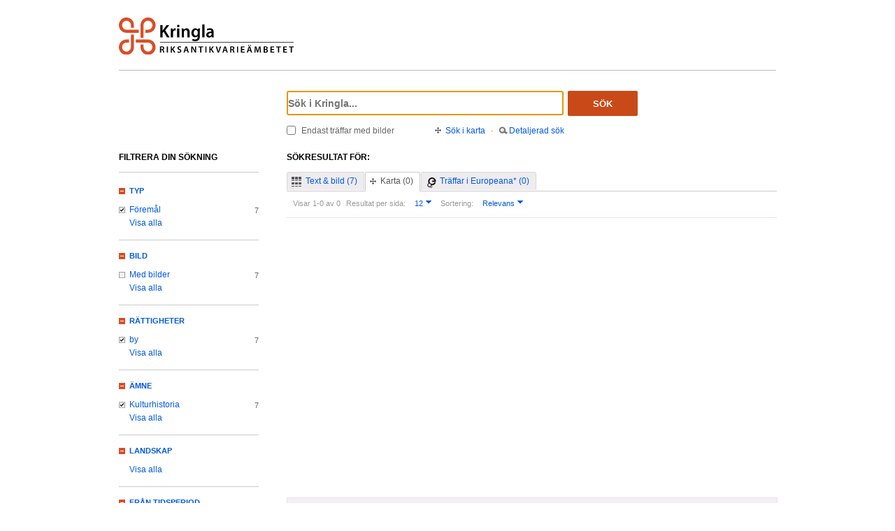

--- FILE ---
content_type: text/html;charset=UTF-8
request_url: https://www.kringla.nu/kringla/sok;jsessionid=D4169EF77D8D743E37801B5DDFB49A73?filter=itemType%3Dobjekt/f%C3%B6rem%C3%A5l&filter=serviceOrganization%3Djm&filter=serviceOrganization%3Dsmm-mm&filter=serviceOrganization%3Ds-st&filter=subject%3Dkulturhistoria&filter=mediaLicense%3Dby&filter=provinceName%3Dn%C3%A4rke&filter=provinceName%3Ddalsland+%5Btrol.%5D&filter=provinceName%3Dhalland+%5Btrol.%5D&filter=provinceName%3D%C3%B6land&sokFlik=1
body_size: 15633
content:

<!DOCTYPE html>
<html lang="sv">
<head><script type="text/javascript" id="test">
/*<![CDATA[*/
window.onload = function () { var qEl = document.getElementById('query'); if (qEl) qEl.focus(); };
/*]]>*/
</script>
<script type="text/javascript" src="./wicket/resource/org.apache.wicket.resource.JQueryResourceReference/jquery/jquery-3.7.1-ver-962A4A135B116C30221466C5E4F0E7A1.js"></script>
<script type="text/javascript" src="./wicket/resource/org.apache.wicket.ajax.AbstractDefaultAjaxBehavior/res/js/wicket-ajax-jquery-ver-8CD946166F47E5DD4EADD165939FF57D.js"></script>
<script type="text/javascript" id="wicket-ajax-base-url">
/*<![CDATA[*/
Wicket.Ajax.baseUrl="sok?filter=itemType%3Dobjekt/f%C3%B6rem%C3%A5l&amp;filter=serviceOrganization%3Djm&amp;filter=serviceOrganization%3Dsmm-mm&amp;filter=serviceOrganization%3Ds-st&amp;filter=subject%3Dkulturhistoria&amp;filter=mediaLicense%3Dby&amp;filter=provinceName%3Dn%C3%A4rke&amp;filter=provinceName%3Ddalsland+%5Btrol.%5D&amp;filter=provinceName%3Dhalland+%5Btrol.%5D&amp;filter=provinceName%3D%C3%B6land&amp;sokFlik=1";
/*]]>*/
</script>

<meta charset="utf-8">
<meta http-equiv="Content-Type" content="text/html; charset=UTF-8">
<!--[if lt IE 7]><meta content="no" http-equiv="imagetoolbar"><![endif]-->
<meta name="keywords" content="Kringla,Riksantikvarieämbetet">
<meta name="description" content="Kringla - Riksantikvarieämbetet">
<meta name="robots" content="index,follow">
<meta name="generator" content="Mogul AB | www.mogul.se | Wicket">
<meta property="og:title" content="Kringla">
<meta property="og:site_name" content="Kringla">
<meta property="og:url" content="https://kringla.nu/kringla/">
<meta property="og:image" content="https://kringla.nu/kringla/images/kringla_logo.gif">
<meta property="og:description" content="Kringla - Riksantikvarieämbetet">
<meta name="p:domain_verify" content="ee31da5683fe904b44ecfcee827d13e4"/>
<title>Kringla</title>
<link href="/kringla/favicon.ico" type="image/x-icon" rel="Shortcut Icon" />
<link rel="stylesheet" href="styles/stylesheet.css?v2" type="text/css" media="screen">
<link rel="stylesheet" href="styles/jquery.autocomplete.css" type="text/css" media="screen">
<link rel="stylesheet" href="styles/jquery.fancybox-1.3.4.css" type="text/css" media="screen">
<link rel="stylesheet" href="styles/custom.css" type="text/css" media="screen">
<!--[if lte IE 7]>
<link rel="stylesheet" href="styles/iefix.css" type="text/css" media="screen" charset="utf-8">
<![endif]-->
<!--[if lte IE 8]>
<link rel="stylesheet" href="styles/ie8.css" type="text/css" media="screen" charset="utf-8">
<![endif]-->
<script type="text/javascript" src="lib/jquery/jquery-1.3.2.min.js"></script>
<script type="text/javascript" src="lib/jquery/jquery.dropshadow.js"></script>
<script type="text/javascript" src="lib/jquery/ui.core.js"></script>
<script type="text/javascript" src="lib/jquery/ui.draggable.js"></script>
<script type="text/javascript" src="lib/jquery/ui.resizable.js"></script>
<script type="text/javascript" src="lib/jquery/ui.dialog.js"></script>
<script type="text/javascript" src="lib/jquery/jquery.highlight-3.js"></script>
<script type="text/javascript" src="lib/jquery/jquery.autocomplete.js"></script>
<script type="text/javascript" src="lib/jquery/jquery.scrollTo-min.js"></script>
<script type="text/javascript" src="lib/jquery/cookie.js"></script>
<script type="text/javascript" src="lib/kringla.js"></script>
<script type="text/javascript" src="lib/jquery/fancybox/jquery.fancybox-1.3.4.js"></script>
<link rel="stylesheet" href="styles/print.css" type="text/css" media="print">
<script type="text/javascript">
/*<![CDATA[*/
var _mtm = window._mtm = window._mtm || [];
_mtm.push({'mtm.startTime': (new Date().getTime()), 'event': 'mtm.Start'});
var d=document,
    g=d.createElement('script'),
    s=d.getElementsByTagName('script')[0];
g.async=true;
g.src='https://webstats.sgit.se/raa/matomo/js/container_8MkpsepO.js';
s.parentNode.insertBefore(g,s);
/*]]>*/
</script>
<script type="text/javascript">
/*<![CDATA[*/
var mt_k='cJbGErmgoUUS4h2xlfFK'
/*]]>*/
</script>
<link rel="alternate" type="application/rss+xml" title="Kringla" href="https://kringla.nu/kringla/feed/rss?filter=itemType%3Dobjekt/f%C3%B6rem%C3%A5l&amp;filter=serviceOrganization%3Djm&amp;filter=serviceOrganization%3Dsmm-mm&amp;filter=serviceOrganization%3Ds-st&amp;filter=subject%3Dkulturhistoria&amp;filter=mediaLicense%3Dby&amp;filter=provinceName%3Dn%C3%A4rke&amp;filter=provinceName%3Ddalsland+%5Btrol.%5D&amp;filter=provinceName%3Dhalland+%5Btrol.%5D&amp;filter=provinceName%3D%C3%B6land&amp;sokFlik=1" id="gallery" ><script type="text/javascript">
/*<![CDATA[*/
Wicket.Event.add(window, "domready", function(event) { 
Wicket.Ajax.ajax({"u":"./sok;jsessionid=304F71793C50A40DAFC240F8CE2B6FDB?0-1.0-body-detailedSearchDialogPanel-searchForm-dateFields-fromTime&filter=itemType%3Dobjekt/f%C3%B6rem%C3%A5l&filter=serviceOrganization%3Djm&filter=serviceOrganization%3Dsmm-mm&filter=serviceOrganization%3Ds-st&filter=subject%3Dkulturhistoria&filter=mediaLicense%3Dby&filter=provinceName%3Dn%C3%A4rke&filter=provinceName%3Ddalsland+%5Btrol.%5D&filter=provinceName%3Dhalland+%5Btrol.%5D&filter=provinceName%3D%C3%B6land&sokFlik=1","m":"POST","c":"detailedSearchDateFromField","e":"onblur"});;
Wicket.Ajax.ajax({"u":"./sok;jsessionid=304F71793C50A40DAFC240F8CE2B6FDB?0-1.0-body-detailedSearchDialogPanel-searchForm-dateFields-toTime&filter=itemType%3Dobjekt/f%C3%B6rem%C3%A5l&filter=serviceOrganization%3Djm&filter=serviceOrganization%3Dsmm-mm&filter=serviceOrganization%3Ds-st&filter=subject%3Dkulturhistoria&filter=mediaLicense%3Dby&filter=provinceName%3Dn%C3%A4rke&filter=provinceName%3Ddalsland+%5Btrol.%5D&filter=provinceName%3Dhalland+%5Btrol.%5D&filter=provinceName%3D%C3%B6land&sokFlik=1","m":"POST","c":"detailedSearchDateToField","e":"onblur"});;
Wicket.Ajax.ajax({"u":"./sok;jsessionid=304F71793C50A40DAFC240F8CE2B6FDB?0-1.0-body-detailedSearchDialogPanel-searchForm-timeType&filter=itemType%3Dobjekt/f%C3%B6rem%C3%A5l&filter=serviceOrganization%3Djm&filter=serviceOrganization%3Dsmm-mm&filter=serviceOrganization%3Ds-st&filter=subject%3Dkulturhistoria&filter=mediaLicense%3Dby&filter=provinceName%3Dn%C3%A4rke&filter=provinceName%3Ddalsland+%5Btrol.%5D&filter=provinceName%3Dhalland+%5Btrol.%5D&filter=provinceName%3D%C3%B6land&sokFlik=1","m":"POST","c":"timeType","e":"onchange"});;
Wicket.Event.publish(Wicket.Event.Topic.AJAX_HANDLERS_BOUND);
;});
/*]]>*/
</script>
</head>
<body class="result">
<script type="text/javascript">
/*<![CDATA[*/

$("body").addClass("js");
$(initKringla);

/*]]>*/
</script>

<div id="page">
<div id="head">
<div class="logo-header">
<a id="logo" href="."><img src="images/RAA_logo_farg_kringla-RGB.svg" alt="logotype image"></a>
</div>
<div id="search">
<form action="./sok;jsessionid=304F71793C50A40DAFC240F8CE2B6FDB?0-1.-head-searchForm&amp;filter=itemType%3Dobjekt/f%C3%B6rem%C3%A5l&amp;filter=serviceOrganization%3Djm&amp;filter=serviceOrganization%3Dsmm-mm&amp;filter=serviceOrganization%3Ds-st&amp;filter=subject%3Dkulturhistoria&amp;filter=mediaLicense%3Dby&amp;filter=provinceName%3Dn%C3%A4rke&amp;filter=provinceName%3Ddalsland+%5Btrol.%5D&amp;filter=provinceName%3Dhalland+%5Btrol.%5D&amp;filter=provinceName%3D%C3%B6land&amp;sokFlik=1" id="id1" method="post"><div id="id1_hf_0" hidden="" class="hidden-fields"></div>
<div>
<div class="query"><input type="text" id="query" placeholder="Sök i Kringla..." value="" name="query"></div>
<button id="dosearch" class="btnSearch" type="submit">Sök</button>
<label id="onlyimageschoice">
<input type="checkbox" id="onlyimages" name="onlyImagesCheckBox">
<span>Endast träffar med bilder</span>
</label>
</div>
<div id="morechoices">
<a class="button openMapDialog" href="#">Sök i karta</a>
<span class="spacerBar">&middot;</span>
<a class="button openDetailedSearchDialog" href="#">Detaljerad sök</a>
</div>
</form>
</div>
</div>
<div id="content">
<div id="article">

<div id="searchedfor">
<h1>
Sökresultat för:
</h1>
<span class="searchText highlightMe"></span>
</div>
<div id="filter1" class="filter map">
<div id="topbar">
<ul class="tabs">
<li>
<a class="tabTxtImg" href="./sok;jsessionid=304F71793C50A40DAFC240F8CE2B6FDB?filter=itemType%3Dobjekt/f%C3%B6rem%C3%A5l&amp;filter=serviceOrganization%3Djm&amp;filter=serviceOrganization%3Dsmm-mm&amp;filter=serviceOrganization%3Ds-st&amp;filter=subject%3Dkulturhistoria&amp;filter=mediaLicense%3Dby&amp;filter=provinceName%3Dn%C3%A4rke&amp;filter=provinceName%3Ddalsland+%5Btrol.%5D&amp;filter=provinceName%3Dhalland+%5Btrol.%5D&amp;filter=provinceName%3D%C3%B6land&amp;sokFlik=0"><span>Text &amp; bild (7)</span></a>
</li>
<li class="selected">
<a class="tabMap" href="./sok;jsessionid=304F71793C50A40DAFC240F8CE2B6FDB?filter=itemType%3Dobjekt/f%C3%B6rem%C3%A5l&amp;filter=serviceOrganization%3Djm&amp;filter=serviceOrganization%3Dsmm-mm&amp;filter=serviceOrganization%3Ds-st&amp;filter=subject%3Dkulturhistoria&amp;filter=mediaLicense%3Dby&amp;filter=provinceName%3Dn%C3%A4rke&amp;filter=provinceName%3Ddalsland+%5Btrol.%5D&amp;filter=provinceName%3Dhalland+%5Btrol.%5D&amp;filter=provinceName%3D%C3%B6land&amp;sokFlik=1"><span>Karta (0)</span></a>
</li>
<li>
<a class="tabEuropeana" href="./sok;jsessionid=304F71793C50A40DAFC240F8CE2B6FDB?filter=itemType%3Dobjekt/f%C3%B6rem%C3%A5l&amp;filter=serviceOrganization%3Djm&amp;filter=serviceOrganization%3Dsmm-mm&amp;filter=serviceOrganization%3Ds-st&amp;filter=subject%3Dkulturhistoria&amp;filter=mediaLicense%3Dby&amp;filter=provinceName%3Dn%C3%A4rke&amp;filter=provinceName%3Ddalsland+%5Btrol.%5D&amp;filter=provinceName%3Dhalland+%5Btrol.%5D&amp;filter=provinceName%3D%C3%B6land&amp;sokFlik=2" title="Endast sökning med vissa fält, ej filter, typ av objekt eller källa"><span>Träffar i Europeana* (0)</span></a>
</li>
</ul>

<div class="paging">

<div class="filter">
<form method="get" action="#">
<div>
<span>Visar 1-0 av 0</span>

<input type="hidden" name="filter" value="itemType=objekt/föremål"><input type="hidden" name="filter" value="serviceOrganization=jm"><input type="hidden" name="filter" value="serviceOrganization=smm-mm"><input type="hidden" name="filter" value="serviceOrganization=s-st"><input type="hidden" name="filter" value="subject=kulturhistoria"><input type="hidden" name="filter" value="mediaLicense=by"><input type="hidden" name="filter" value="provinceName=närke"><input type="hidden" name="filter" value="provinceName=dalsland [trol.]"><input type="hidden" name="filter" value="provinceName=halland [trol.]"><input type="hidden" name="filter" value="provinceName=öland">

<input type="hidden" name="sokFlik" value="1">
















<label>Resultat per sida:</label>
<select class="objectsperpage compact" name="antal">
<option selected="selected">12</option><option>24</option><option>48</option><option>72</option><option>96</option>
</select>


<label>Sortering:</label>
<select class="sortby compact" name="sort">
<option value="relevance" selected="selected">Relevans</option><option value="lastChangedDate">Senast ändrade</option><option value="addedToIndexDate">Senast inkomna till K-samsök</option><option value="itemLabel">Titel</option>
</select>

<input type="submit" value="Ok" class="nojs">
</div>
</form>
<div class="actions">

</div>
</div>

<div class="pages">
</div>

</div>

</div>

<div id="map_result">
<div id="mapResultCanvas" class="map_result"></div>
<div id="refineMapSearch">
<form action="./sok;jsessionid=304F71793C50A40DAFC240F8CE2B6FDB?0-1.-searchResult-resultContainer-content-mapSearchForm&amp;filter=itemType%3Dobjekt/f%C3%B6rem%C3%A5l&amp;filter=serviceOrganization%3Djm&amp;filter=serviceOrganization%3Dsmm-mm&amp;filter=serviceOrganization%3Ds-st&amp;filter=subject%3Dkulturhistoria&amp;filter=mediaLicense%3Dby&amp;filter=provinceName%3Dn%C3%A4rke&amp;filter=provinceName%3Ddalsland+%5Btrol.%5D&amp;filter=provinceName%3Dhalland+%5Btrol.%5D&amp;filter=provinceName%3D%C3%B6land&amp;sokFlik=1" id="id2" method="post"><div id="id2_hf_0" hidden="" class="hidden-fields"></div>
Avgränsa din sökning genom att zooma in i kartan och klicka på "sök i område":
<input type="hidden" name="boundingBox" id="boundingBox" value="">
<button id="domapsearch" type="submit"></button>
</form>
</div>
</div>
<script id="coordinates" type="application/json">[]</script>
<ul id="mapobjects">

</ul>

<div id="bottombar">
<div class="paging">

<div class="filter">
<form method="get" action="#">
<div>
<span>Visar 1-0 av 0</span>

<input type="hidden" name="filter" value="itemType=objekt/föremål"><input type="hidden" name="filter" value="serviceOrganization=jm"><input type="hidden" name="filter" value="serviceOrganization=smm-mm"><input type="hidden" name="filter" value="serviceOrganization=s-st"><input type="hidden" name="filter" value="subject=kulturhistoria"><input type="hidden" name="filter" value="mediaLicense=by"><input type="hidden" name="filter" value="provinceName=närke"><input type="hidden" name="filter" value="provinceName=dalsland [trol.]"><input type="hidden" name="filter" value="provinceName=halland [trol.]"><input type="hidden" name="filter" value="provinceName=öland">

<input type="hidden" name="sokFlik" value="1">
















<label>Resultat per sida:</label>
<select class="objectsperpage compact" name="antal">
<option selected="selected">12</option><option>24</option><option>48</option><option>72</option><option>96</option>
</select>


<label>Sortering:</label>
<select class="sortby compact" name="sort">
<option value="relevance" selected="selected">Relevans</option><option value="lastChangedDate">Senast ändrade</option><option value="addedToIndexDate">Senast inkomna till K-samsök</option><option value="itemLabel">Titel</option>
</select>

<input type="submit" value="Ok" class="nojs">
</div>
</form>
<div class="actions">

</div>
</div>
</div>
</div>
</div>

</div>
<div id="sidebar">
<h2>Filtrera din sökning</h2>

<ul class="filtertree">
<li class="open"><a href="#" class="filterheading">Typ</a>

<div class="nodecontent">
<ul>
<li class="selected">
<a href="./sok;jsessionid=304F71793C50A40DAFC240F8CE2B6FDB?filter=serviceOrganization%3Djm&amp;filter=serviceOrganization%3Dsmm-mm&amp;filter=serviceOrganization%3Ds-st&amp;filter=subject%3Dkulturhistoria&amp;filter=mediaLicense%3Dby&amp;filter=provinceName%3Dn%C3%A4rke&amp;filter=provinceName%3Ddalsland+%5Btrol.%5D&amp;filter=provinceName%3Dhalland+%5Btrol.%5D&amp;filter=provinceName%3D%C3%B6land&amp;sokFlik=1">Föremål</a>
<span class="count">7</span>
</li><li class="hidden faded hideable">
<a disabled="disabled">Bearbetning/interaktiva resurser</a>
<span class="count">0</span>
</li><li class="hidden faded hideable">
<a disabled="disabled">Berättelser</a>
<span class="count">0</span>
</li><li class="hidden faded hideable">
<a disabled="disabled">Byggnader</a>
<span class="count">0</span>
</li><li class="hidden faded hideable">
<a disabled="disabled">Dokument</a>
<span class="count">0</span>
</li><li class="hidden faded hideable">
<a disabled="disabled">Film/video</a>
<span class="count">0</span>
</li><li class="hidden faded hideable">
<a disabled="disabled">Fotografier</a>
<span class="count">0</span>
</li><li class="hidden faded hideable">
<a disabled="disabled">Grupper</a>
<span class="count">0</span>
</li><li class="hidden faded hideable">
<a disabled="disabled">Historiska händelser</a>
<span class="count">0</span>
</li><li class="hidden faded hideable">
<a disabled="disabled">Kartor</a>
<span class="count">0</span>
</li><li class="hidden faded hideable">
<a disabled="disabled">Koncept</a>
<span class="count">0</span>
</li><li class="hidden faded hideable">
<a disabled="disabled">Konstverk</a>
<span class="count">0</span>
</li><li class="hidden faded hideable">
<a disabled="disabled">Kulturlämningar</a>
<span class="count">0</span>
</li><li class="hidden faded hideable">
<a disabled="disabled">Kulturmiljöer</a>
<span class="count">0</span>
</li><li class="hidden faded hideable">
<a disabled="disabled">Litteratur</a>
<span class="count">0</span>
</li><li class="hidden faded hideable">
<a disabled="disabled">Ljud</a>
<span class="count">0</span>
</li><li class="hidden faded hideable">
<a disabled="disabled">Okänd</a>
<span class="count">0</span>
</li><li class="hidden faded hideable">
<a disabled="disabled">Organisationer</a>
<span class="count">0</span>
</li><li class="hidden faded hideable">
<a disabled="disabled">Personer</a>
<span class="count">0</span>
</li><li class="hidden faded hideable">
<a disabled="disabled">Ritningar</a>
<span class="count">0</span>
</li><li class="hidden faded hideable">
<a disabled="disabled">Samlingar</a>
<span class="count">0</span>
</li><li class="hidden faded hideable">
<a disabled="disabled">Teckningar</a>
<span class="count">0</span>
</li><li class="hidden faded hideable">
<a disabled="disabled">Utställningar</a>
<span class="count">0</span>
</li>

<li>
<a href="#" class="showall">Visa alla</a>
</li>
<li class="hidden hideable">
<a href="#" class="hideall">Dölj</a>
</li>

</ul>
</div>

</li><li class="open"><a href="#" class="filterheading">Bild</a>

<div class="nodecontent">
<ul>
<li class="notselected">
<a href="./sok;jsessionid=304F71793C50A40DAFC240F8CE2B6FDB?filter=itemType%3Dobjekt/f%C3%B6rem%C3%A5l&amp;filter=thumbnailExists%3Dj&amp;filter=serviceOrganization%3Djm&amp;filter=serviceOrganization%3Dsmm-mm&amp;filter=serviceOrganization%3Ds-st&amp;filter=subject%3Dkulturhistoria&amp;filter=mediaLicense%3Dby&amp;filter=provinceName%3Dn%C3%A4rke&amp;filter=provinceName%3Ddalsland+%5Btrol.%5D&amp;filter=provinceName%3Dhalland+%5Btrol.%5D&amp;filter=provinceName%3D%C3%B6land&amp;sokFlik=1">Med bilder</a>
<span class="count">7</span>
</li><li class="hidden faded hideable">
<a disabled="disabled">Utan bilder</a>
<span class="count">0</span>
</li>

<li>
<a href="#" class="showall">Visa alla</a>
</li>
<li class="hidden hideable">
<a href="#" class="hideall">Dölj</a>
</li>

</ul>
</div>

</li><li class="open"><a href="#" class="filterheading">Rättigheter</a>

<div class="nodecontent">
<ul>
<li class="selected">
<a href="./sok;jsessionid=304F71793C50A40DAFC240F8CE2B6FDB?filter=itemType%3Dobjekt/f%C3%B6rem%C3%A5l&amp;filter=serviceOrganization%3Djm&amp;filter=serviceOrganization%3Dsmm-mm&amp;filter=serviceOrganization%3Ds-st&amp;filter=subject%3Dkulturhistoria&amp;filter=provinceName%3Dn%C3%A4rke&amp;filter=provinceName%3Ddalsland+%5Btrol.%5D&amp;filter=provinceName%3Dhalland+%5Btrol.%5D&amp;filter=provinceName%3D%C3%B6land&amp;sokFlik=1">by</a>
<span class="count">7</span>
</li><li class="hidden faded hideable">
<a disabled="disabled">by-nc</a>
<span class="count">0</span>
</li><li class="hidden faded hideable">
<a disabled="disabled">by-nc-nd</a>
<span class="count">0</span>
</li><li class="hidden faded hideable">
<a disabled="disabled">by-nc-sa</a>
<span class="count">0</span>
</li><li class="hidden faded hideable">
<a disabled="disabled">by-nd</a>
<span class="count">0</span>
</li><li class="hidden faded hideable">
<a disabled="disabled">by-sa</a>
<span class="count">0</span>
</li><li class="hidden faded hideable">
<a disabled="disabled">cc0</a>
<span class="count">0</span>
</li><li class="hidden faded hideable">
<a disabled="disabled">inc</a>
<span class="count">0</span>
</li><li class="hidden faded hideable">
<a disabled="disabled">inc-edu</a>
<span class="count">0</span>
</li><li class="hidden faded hideable">
<a disabled="disabled">inc-eu-ow</a>
<span class="count">0</span>
</li><li class="hidden faded hideable">
<a disabled="disabled">pdmark</a>
<span class="count">0</span>
</li>

<li>
<a href="#" class="showall">Visa alla</a>
</li>
<li class="hidden hideable">
<a href="#" class="hideall">Dölj</a>
</li>

</ul>
</div>

</li><li class="open"><a href="#" class="filterheading">Ämne</a>

<div class="nodecontent">
<ul>
<li class="selected">
<a href="./sok;jsessionid=304F71793C50A40DAFC240F8CE2B6FDB?filter=itemType%3Dobjekt/f%C3%B6rem%C3%A5l&amp;filter=serviceOrganization%3Djm&amp;filter=serviceOrganization%3Dsmm-mm&amp;filter=serviceOrganization%3Ds-st&amp;filter=mediaLicense%3Dby&amp;filter=provinceName%3Dn%C3%A4rke&amp;filter=provinceName%3Ddalsland+%5Btrol.%5D&amp;filter=provinceName%3Dhalland+%5Btrol.%5D&amp;filter=provinceName%3D%C3%B6land&amp;sokFlik=1">Kulturhistoria</a>
<span class="count">7</span>
</li><li class="hidden faded hideable">
<a disabled="disabled">Arkeologi</a>
<span class="count">0</span>
</li><li class="hidden faded hideable">
<a disabled="disabled">Konst</a>
<span class="count">0</span>
</li><li class="hidden faded hideable">
<a disabled="disabled">Miljö</a>
<span class="count">0</span>
</li><li class="hidden faded hideable">
<a disabled="disabled">Natur</a>
<span class="count">0</span>
</li>

<li>
<a href="#" class="showall">Visa alla</a>
</li>
<li class="hidden hideable">
<a href="#" class="hideall">Dölj</a>
</li>

</ul>
</div>

</li><li class="open"><a href="#" class="filterheading">Landskap</a>

<div class="nodecontent">
<ul>
<li class="hidden faded hideable">
<a disabled="disabled">Blekinge</a>
<span class="count">0</span>
</li><li class="hidden faded hideable">
<a disabled="disabled">Bohuslän</a>
<span class="count">0</span>
</li><li class="hidden faded hideable">
<a disabled="disabled">Dalarna</a>
<span class="count">0</span>
</li><li class="hidden faded hideable">
<a disabled="disabled">Dalsland</a>
<span class="count">0</span>
</li><li class="hidden faded hideable">
<a disabled="disabled">Gotland</a>
<span class="count">0</span>
</li><li class="hidden faded hideable">
<a disabled="disabled">Gästrikland</a>
<span class="count">0</span>
</li><li class="hidden faded hideable">
<a disabled="disabled">Halland</a>
<span class="count">0</span>
</li><li class="hidden faded hideable">
<a disabled="disabled">Hälsingland</a>
<span class="count">0</span>
</li><li class="hidden faded hideable">
<a disabled="disabled">Härjedalen</a>
<span class="count">0</span>
</li><li class="hidden faded hideable">
<a disabled="disabled">Jämtland</a>
<span class="count">0</span>
</li><li class="hidden faded hideable">
<a disabled="disabled">Lappland</a>
<span class="count">0</span>
</li><li class="hidden faded hideable">
<a disabled="disabled">Medelpad</a>
<span class="count">0</span>
</li><li class="hidden faded hideable">
<a disabled="disabled">Norrbotten</a>
<span class="count">0</span>
</li><li class="hidden faded hideable">
<a disabled="disabled">Närke</a>
<span class="count">0</span>
</li><li class="hidden faded hideable">
<a disabled="disabled">Skåne</a>
<span class="count">0</span>
</li><li class="hidden faded hideable">
<a disabled="disabled">Småland</a>
<span class="count">0</span>
</li><li class="hidden faded hideable">
<a disabled="disabled">Södermanland</a>
<span class="count">0</span>
</li><li class="hidden faded hideable">
<a disabled="disabled">Uppland</a>
<span class="count">0</span>
</li><li class="hidden faded hideable">
<a disabled="disabled">Värmland</a>
<span class="count">0</span>
</li><li class="hidden faded hideable">
<a disabled="disabled">Västerbotten</a>
<span class="count">0</span>
</li><li class="hidden faded hideable">
<a disabled="disabled">Västergötland</a>
<span class="count">0</span>
</li><li class="hidden faded hideable">
<a disabled="disabled">Västmanland</a>
<span class="count">0</span>
</li><li class="hidden faded hideable">
<a disabled="disabled">Ångermanland</a>
<span class="count">0</span>
</li><li class="hidden faded hideable">
<a disabled="disabled">Öland</a>
<span class="count">0</span>
</li><li class="hidden faded hideable">
<a disabled="disabled">Östergötland</a>
<span class="count">0</span>
</li>

<li>
<a href="#" class="showall">Visa alla</a>
</li>
<li class="hidden hideable">
<a href="#" class="hideall">Dölj</a>
</li>

</ul>
</div>

</li><li class="open"><a href="#" class="filterheading">Från tidsperiod</a>

<div class="nodecontent">
<ul>
<li class="hidden faded hideable">
<a disabled="disabled">1400-tal</a>
<span class="count">0</span>
</li><li class="hidden faded hideable">
<a disabled="disabled">1500-tal</a>
<span class="count">0</span>
</li><li class="hidden faded hideable">
<a disabled="disabled">1600-tal</a>
<span class="count">0</span>
</li><li class="hidden faded hideable">
<a disabled="disabled">1700-tal</a>
<span class="count">0</span>
</li><li class="hidden faded hideable">
<a disabled="disabled">1800-tal</a>
<span class="count">0</span>
</li><li class="hidden faded hideable">
<a disabled="disabled">1900-tal</a>
<span class="count">0</span>
</li><li class="hidden faded hideable">
<a disabled="disabled">Antiken</a>
<span class="count">0</span>
</li><li class="hidden faded hideable">
<a disabled="disabled">Bronsålder</a>
<span class="count">0</span>
</li><li class="hidden faded hideable">
<a disabled="disabled">Bronsålder period v</a>
<span class="count">0</span>
</li><li class="hidden faded hideable">
<a disabled="disabled">Bronsålder period vi</a>
<span class="count">0</span>
</li><li class="hidden faded hideable">
<a disabled="disabled">Bysantinska riket</a>
<span class="count">0</span>
</li><li class="hidden faded hideable">
<a disabled="disabled">Dalrunor</a>
<span class="count">0</span>
</li><li class="hidden faded hideable">
<a disabled="disabled">Folkvandringstid</a>
<span class="count">0</span>
</li><li class="hidden faded hideable">
<a disabled="disabled">Förhistorisk tid</a>
<span class="count">0</span>
</li><li class="hidden faded hideable">
<a disabled="disabled">Förromersk järnålder</a>
<span class="count">0</span>
</li><li class="hidden faded hideable">
<a disabled="disabled">Gropkeramisk</a>
<span class="count">0</span>
</li><li class="hidden faded hideable">
<a disabled="disabled">Högmedeltid</a>
<span class="count">0</span>
</li><li class="hidden faded hideable">
<a disabled="disabled">Järnålder</a>
<span class="count">0</span>
</li><li class="hidden faded hideable">
<a disabled="disabled">Medeltid</a>
<span class="count">0</span>
</li><li class="hidden faded hideable">
<a disabled="disabled">Medeltid?</a>
<span class="count">0</span>
</li><li class="hidden faded hideable">
<a disabled="disabled">Mellanmesolitikum</a>
<span class="count">0</span>
</li><li class="hidden faded hideable">
<a disabled="disabled">Mellanneolitikum</a>
<span class="count">0</span>
</li><li class="hidden faded hideable">
<a disabled="disabled">Mesolitikum</a>
<span class="count">0</span>
</li><li class="hidden faded hideable">
<a disabled="disabled">Neolitikum</a>
<span class="count">0</span>
</li><li class="hidden faded hideable">
<a disabled="disabled">Nyare tid</a>
<span class="count">0</span>
</li><li class="hidden faded hideable">
<a disabled="disabled">Odaterad</a>
<span class="count">0</span>
</li><li class="hidden faded hideable">
<a disabled="disabled">Okänd?</a>
<span class="count">0</span>
</li><li class="hidden faded hideable">
<a disabled="disabled">Okänd datering</a>
<span class="count">0</span>
</li><li class="hidden faded hideable">
<a disabled="disabled">Qin</a>
<span class="count">0</span>
</li><li class="hidden faded hideable">
<a disabled="disabled">Romersk järnålder</a>
<span class="count">0</span>
</li><li class="hidden faded hideable">
<a disabled="disabled">Senmedeltid</a>
<span class="count">0</span>
</li><li class="hidden faded hideable">
<a disabled="disabled">Senmesolitikum</a>
<span class="count">0</span>
</li><li class="hidden faded hideable">
<a disabled="disabled">Senneolitikum</a>
<span class="count">0</span>
</li><li class="hidden faded hideable">
<a disabled="disabled">Sentida</a>
<span class="count">0</span>
</li><li class="hidden faded hideable">
<a disabled="disabled">Sentida?</a>
<span class="count">0</span>
</li><li class="hidden faded hideable">
<a disabled="disabled">Stenålder</a>
<span class="count">0</span>
</li><li class="hidden faded hideable">
<a disabled="disabled">Tidig medeltid</a>
<span class="count">0</span>
</li><li class="hidden faded hideable">
<a disabled="disabled">Tidigmesolitikum</a>
<span class="count">0</span>
</li><li class="hidden faded hideable">
<a disabled="disabled">Tidigmodern tid</a>
<span class="count">0</span>
</li><li class="hidden faded hideable">
<a disabled="disabled">Tidigneolitikum</a>
<span class="count">0</span>
</li><li class="hidden faded hideable">
<a disabled="disabled">Urnordisk</a>
<span class="count">0</span>
</li><li class="hidden faded hideable">
<a disabled="disabled">Urnordisk?</a>
<span class="count">0</span>
</li><li class="hidden faded hideable">
<a disabled="disabled">Urnordisk/vikingatid</a>
<span class="count">0</span>
</li><li class="hidden faded hideable">
<a disabled="disabled">Utgår</a>
<span class="count">0</span>
</li><li class="hidden faded hideable">
<a disabled="disabled">Vendeltid</a>
<span class="count">0</span>
</li><li class="hidden faded hideable">
<a disabled="disabled">Vikingatid</a>
<span class="count">0</span>
</li><li class="hidden faded hideable">
<a disabled="disabled">Vikingatid?</a>
<span class="count">0</span>
</li><li class="hidden faded hideable">
<a disabled="disabled">Vikingatid/medeltid</a>
<span class="count">0</span>
</li><li class="hidden faded hideable">
<a disabled="disabled">Yngre bronsålder</a>
<span class="count">0</span>
</li><li class="hidden faded hideable">
<a disabled="disabled">Yngre järnålder</a>
<span class="count">0</span>
</li><li class="hidden faded hideable">
<a disabled="disabled">Yngre mesolitikum</a>
<span class="count">0</span>
</li><li class="hidden faded hideable">
<a disabled="disabled">Yngre stenålder</a>
<span class="count">0</span>
</li><li class="hidden faded hideable">
<a disabled="disabled">Äldre järnålder</a>
<span class="count">0</span>
</li><li class="hidden faded hideable">
<a disabled="disabled">Äldre mesolitikum</a>
<span class="count">0</span>
</li><li class="hidden faded hideable">
<a disabled="disabled">Äldre stenålder</a>
<span class="count">0</span>
</li>

<li>
<a href="#" class="showall">Visa alla</a>
</li>
<li class="hidden hideable">
<a href="#" class="hideall">Dölj</a>
</li>

</ul>
</div>

</li><li class="open"><a href="#" class="filterheading">Ansvarig institution</a>

<div class="nodecontent">
<ul>
<li class="notselected">
<a href="./sok;jsessionid=304F71793C50A40DAFC240F8CE2B6FDB?filter=itemType%3Dobjekt/f%C3%B6rem%C3%A5l&amp;filter=serviceOrganization%3Djm&amp;filter=serviceOrganization%3Darme&amp;filter=serviceOrganization%3Dsmm-mm&amp;filter=serviceOrganization%3Ds-st&amp;filter=subject%3Dkulturhistoria&amp;filter=mediaLicense%3Dby&amp;filter=provinceName%3Dn%C3%A4rke&amp;filter=provinceName%3Ddalsland+%5Btrol.%5D&amp;filter=provinceName%3Dhalland+%5Btrol.%5D&amp;filter=provinceName%3D%C3%B6land&amp;sokFlik=1">Armémuseum</a>
<span class="count">653</span>
</li><li class="notselected">
<a href="./sok;jsessionid=304F71793C50A40DAFC240F8CE2B6FDB?filter=itemType%3Dobjekt/f%C3%B6rem%C3%A5l&amp;filter=serviceOrganization%3Djm&amp;filter=serviceOrganization%3Dsmm-mm&amp;filter=serviceOrganization%3Ds-fv&amp;filter=serviceOrganization%3Ds-st&amp;filter=subject%3Dkulturhistoria&amp;filter=mediaLicense%3Dby&amp;filter=provinceName%3Dn%C3%A4rke&amp;filter=provinceName%3Ddalsland+%5Btrol.%5D&amp;filter=provinceName%3Dhalland+%5Btrol.%5D&amp;filter=provinceName%3D%C3%B6land&amp;sokFlik=1">Flygvapenmuseum</a>
<span class="count">20</span>
</li><li class="notselected">
<a href="./sok;jsessionid=304F71793C50A40DAFC240F8CE2B6FDB?filter=itemType%3Dobjekt/f%C3%B6rem%C3%A5l&amp;filter=serviceOrganization%3Dgsm&amp;filter=serviceOrganization%3Djm&amp;filter=serviceOrganization%3Dsmm-mm&amp;filter=serviceOrganization%3Ds-st&amp;filter=subject%3Dkulturhistoria&amp;filter=mediaLicense%3Dby&amp;filter=provinceName%3Dn%C3%A4rke&amp;filter=provinceName%3Ddalsland+%5Btrol.%5D&amp;filter=provinceName%3Dhalland+%5Btrol.%5D&amp;filter=provinceName%3D%C3%B6land&amp;sokFlik=1">Göteborgs stadsmuseum</a>
<span class="count">1 649</span>
</li><li class="notselected">
<a href="./sok;jsessionid=304F71793C50A40DAFC240F8CE2B6FDB?filter=itemType%3Dobjekt/f%C3%B6rem%C3%A5l&amp;filter=serviceOrganization%3Djm&amp;filter=serviceOrganization%3Dsmm-mm&amp;filter=serviceOrganization%3Ds-hm&amp;filter=serviceOrganization%3Ds-st&amp;filter=subject%3Dkulturhistoria&amp;filter=mediaLicense%3Dby&amp;filter=provinceName%3Dn%C3%A4rke&amp;filter=provinceName%3Ddalsland+%5Btrol.%5D&amp;filter=provinceName%3Dhalland+%5Btrol.%5D&amp;filter=provinceName%3D%C3%B6land&amp;sokFlik=1">Hälsinglands Museum</a>
<span class="count">1</span>
</li><li class="notselected">
<a href="./sok;jsessionid=304F71793C50A40DAFC240F8CE2B6FDB?filter=itemType%3Dobjekt/f%C3%B6rem%C3%A5l&amp;filter=serviceOrganization%3Djm&amp;filter=serviceOrganization%3Dsmm-mm&amp;filter=serviceOrganization%3Ds-jvm&amp;filter=serviceOrganization%3Ds-st&amp;filter=subject%3Dkulturhistoria&amp;filter=mediaLicense%3Dby&amp;filter=provinceName%3Dn%C3%A4rke&amp;filter=provinceName%3Ddalsland+%5Btrol.%5D&amp;filter=provinceName%3Dhalland+%5Btrol.%5D&amp;filter=provinceName%3D%C3%B6land&amp;sokFlik=1">Järnvägsmuseet</a>
<span class="count">95</span>
</li><li class="selected">
<a href="./sok;jsessionid=304F71793C50A40DAFC240F8CE2B6FDB?filter=itemType%3Dobjekt/f%C3%B6rem%C3%A5l&amp;filter=serviceOrganization%3Dsmm-mm&amp;filter=serviceOrganization%3Ds-st&amp;filter=subject%3Dkulturhistoria&amp;filter=mediaLicense%3Dby&amp;filter=provinceName%3Dn%C3%A4rke&amp;filter=provinceName%3Ddalsland+%5Btrol.%5D&amp;filter=provinceName%3Dhalland+%5Btrol.%5D&amp;filter=provinceName%3D%C3%B6land&amp;sokFlik=1">Jönköpings läns museum</a>
<span class="count">2</span>
</li><li class="notselected">
<a href="./sok;jsessionid=304F71793C50A40DAFC240F8CE2B6FDB?filter=itemType%3Dobjekt/f%C3%B6rem%C3%A5l&amp;filter=serviceOrganization%3Djm&amp;filter=serviceOrganization%3Dsmm-mm&amp;filter=serviceOrganization%3Ds-kps&amp;filter=serviceOrganization%3Ds-st&amp;filter=subject%3Dkulturhistoria&amp;filter=mediaLicense%3Dby&amp;filter=provinceName%3Dn%C3%A4rke&amp;filter=provinceName%3Ddalsland+%5Btrol.%5D&amp;filter=provinceName%3Dhalland+%5Btrol.%5D&amp;filter=provinceName%3D%C3%B6land&amp;sokFlik=1">Kulturparken Småland</a>
<span class="count">117</span>
</li><li class="selected">
<a href="./sok;jsessionid=304F71793C50A40DAFC240F8CE2B6FDB?filter=itemType%3Dobjekt/f%C3%B6rem%C3%A5l&amp;filter=serviceOrganization%3Djm&amp;filter=serviceOrganization%3Ds-st&amp;filter=subject%3Dkulturhistoria&amp;filter=mediaLicense%3Dby&amp;filter=provinceName%3Dn%C3%A4rke&amp;filter=provinceName%3Ddalsland+%5Btrol.%5D&amp;filter=provinceName%3Dhalland+%5Btrol.%5D&amp;filter=provinceName%3D%C3%B6land&amp;sokFlik=1">Marinmuseum</a>
<span class="count">4</span>
</li><li class="notselected">
<a href="./sok;jsessionid=304F71793C50A40DAFC240F8CE2B6FDB?filter=itemType%3Dobjekt/f%C3%B6rem%C3%A5l&amp;filter=serviceOrganization%3Djm&amp;filter=serviceOrganization%3Dsmm-mm&amp;filter=serviceOrganization%3Dsmm-sm&amp;filter=serviceOrganization%3Ds-st&amp;filter=subject%3Dkulturhistoria&amp;filter=mediaLicense%3Dby&amp;filter=provinceName%3Dn%C3%A4rke&amp;filter=provinceName%3Ddalsland+%5Btrol.%5D&amp;filter=provinceName%3Dhalland+%5Btrol.%5D&amp;filter=provinceName%3D%C3%B6land&amp;sokFlik=1">Sjöhistoriska museet</a>
<span class="count">2</span>
</li><li class="notselected">
<a href="./sok;jsessionid=304F71793C50A40DAFC240F8CE2B6FDB?filter=itemType%3Dobjekt/f%C3%B6rem%C3%A5l&amp;filter=serviceOrganization%3Djm&amp;filter=serviceOrganization%3Dsmm-mm&amp;filter=serviceOrganization%3Dsk&amp;filter=serviceOrganization%3Ds-st&amp;filter=subject%3Dkulturhistoria&amp;filter=mediaLicense%3Dby&amp;filter=provinceName%3Dn%C3%A4rke&amp;filter=provinceName%3Ddalsland+%5Btrol.%5D&amp;filter=provinceName%3Dhalland+%5Btrol.%5D&amp;filter=provinceName%3D%C3%B6land&amp;sokFlik=1">Skansen</a>
<span class="count">38</span>
</li><li class="selected">
<a href="./sok;jsessionid=304F71793C50A40DAFC240F8CE2B6FDB?filter=itemType%3Dobjekt/f%C3%B6rem%C3%A5l&amp;filter=serviceOrganization%3Djm&amp;filter=serviceOrganization%3Dsmm-mm&amp;filter=subject%3Dkulturhistoria&amp;filter=mediaLicense%3Dby&amp;filter=provinceName%3Dn%C3%A4rke&amp;filter=provinceName%3Ddalsland+%5Btrol.%5D&amp;filter=provinceName%3Dhalland+%5Btrol.%5D&amp;filter=provinceName%3D%C3%B6land&amp;sokFlik=1">Snus- och Tändsticksmuseum</a>
<span class="count">1</span>
</li><li class="notselected">
<a href="./sok;jsessionid=304F71793C50A40DAFC240F8CE2B6FDB?filter=itemType%3Dobjekt/f%C3%B6rem%C3%A5l&amp;filter=serviceOrganization%3Djm&amp;filter=serviceOrganization%3Dsmm-mm&amp;filter=serviceOrganization%3Dnomu&amp;filter=serviceOrganization%3Ds-st&amp;filter=subject%3Dkulturhistoria&amp;filter=mediaLicense%3Dby&amp;filter=provinceName%3Dn%C3%A4rke&amp;filter=provinceName%3Ddalsland+%5Btrol.%5D&amp;filter=provinceName%3Dhalland+%5Btrol.%5D&amp;filter=provinceName%3D%C3%B6land&amp;sokFlik=1">Stiftelsen Nordiska museet</a>
<span class="count">71</span>
</li><li class="notselected">
<a href="./sok;jsessionid=304F71793C50A40DAFC240F8CE2B6FDB?filter=itemType%3Dobjekt/f%C3%B6rem%C3%A5l&amp;filter=serviceOrganization%3Djm&amp;filter=serviceOrganization%3Dsmm-mm&amp;filter=serviceOrganization%3Dslm&amp;filter=serviceOrganization%3Ds-st&amp;filter=subject%3Dkulturhistoria&amp;filter=mediaLicense%3Dby&amp;filter=provinceName%3Dn%C3%A4rke&amp;filter=provinceName%3Ddalsland+%5Btrol.%5D&amp;filter=provinceName%3Dhalland+%5Btrol.%5D&amp;filter=provinceName%3D%C3%B6land&amp;sokFlik=1">Sörmlands museum</a>
<span class="count">14</span>
</li><li class="notselected">
<a href="./sok;jsessionid=304F71793C50A40DAFC240F8CE2B6FDB?filter=itemType%3Dobjekt/f%C3%B6rem%C3%A5l&amp;filter=serviceOrganization%3Djm&amp;filter=serviceOrganization%3Dsmm-mm&amp;filter=serviceOrganization%3Ds-tek&amp;filter=serviceOrganization%3Ds-st&amp;filter=subject%3Dkulturhistoria&amp;filter=mediaLicense%3Dby&amp;filter=provinceName%3Dn%C3%A4rke&amp;filter=provinceName%3Ddalsland+%5Btrol.%5D&amp;filter=provinceName%3Dhalland+%5Btrol.%5D&amp;filter=provinceName%3D%C3%B6land&amp;sokFlik=1">Tekniska museet</a>
<span class="count">18</span>
</li><li class="notselected">
<a href="./sok;jsessionid=304F71793C50A40DAFC240F8CE2B6FDB?filter=itemType%3Dobjekt/f%C3%B6rem%C3%A5l&amp;filter=serviceOrganization%3Djm&amp;filter=serviceOrganization%3Dsmm-mm&amp;filter=serviceOrganization%3Dvbg&amp;filter=serviceOrganization%3Ds-st&amp;filter=subject%3Dkulturhistoria&amp;filter=mediaLicense%3Dby&amp;filter=provinceName%3Dn%C3%A4rke&amp;filter=provinceName%3Ddalsland+%5Btrol.%5D&amp;filter=provinceName%3Dhalland+%5Btrol.%5D&amp;filter=provinceName%3D%C3%B6land&amp;sokFlik=1">Vänersborgs museum</a>
<span class="count">113</span>
</li><li class="hidden faded hideable">
<a disabled="disabled">Aeroseum</a>
<span class="count">0</span>
</li><li class="hidden faded hideable">
<a disabled="disabled">Ajtte, Svenskt Fjäll- och Samemuseum</a>
<span class="count">0</span>
</li><li class="hidden faded hideable">
<a disabled="disabled">Apotekarsocieteten</a>
<span class="count">0</span>
</li><li class="hidden faded hideable">
<a disabled="disabled">Arkitektur- och designcentrum</a>
<span class="count">0</span>
</li><li class="hidden faded hideable">
<a disabled="disabled">Arlanda flygsamlingar</a>
<span class="count">0</span>
</li><li class="hidden faded hideable">
<a disabled="disabled">Arsenalen</a>
<span class="count">0</span>
</li><li class="hidden faded hideable">
<a disabled="disabled">Bild Linköping</a>
<span class="count">0</span>
</li><li class="hidden faded hideable">
<a disabled="disabled">Blekinge museum</a>
<span class="count">0</span>
</li><li class="hidden faded hideable">
<a disabled="disabled">Bohusläns museum</a>
<span class="count">0</span>
</li><li class="hidden faded hideable">
<a disabled="disabled">Dalarnas museum</a>
<span class="count">0</span>
</li><li class="hidden faded hideable">
<a disabled="disabled">Dansmuseet</a>
<span class="count">0</span>
</li><li class="hidden faded hideable">
<a disabled="disabled">Dramawebben</a>
<span class="count">0</span>
</li><li class="hidden faded hideable">
<a disabled="disabled">Enköpings museum</a>
<span class="count">0</span>
</li><li class="hidden faded hideable">
<a disabled="disabled">Etnografiska museet</a>
<span class="count">0</span>
</li><li class="hidden faded hideable">
<a disabled="disabled">Falbygdens museum</a>
<span class="count">0</span>
</li><li class="hidden faded hideable">
<a disabled="disabled">Forsviks bruk</a>
<span class="count">0</span>
</li><li class="hidden faded hideable">
<a disabled="disabled">Försvarsmuseum Boden</a>
<span class="count">0</span>
</li><li class="hidden faded hideable">
<a disabled="disabled">Gamla Linköping</a>
<span class="count">0</span>
</li><li class="hidden faded hideable">
<a disabled="disabled">Gotlands försvarsmuseum</a>
<span class="count">0</span>
</li><li class="hidden faded hideable">
<a disabled="disabled">Gotlands Museum</a>
<span class="count">0</span>
</li><li class="hidden faded hideable">
<a disabled="disabled">Grenna museum</a>
<span class="count">0</span>
</li><li class="hidden faded hideable">
<a disabled="disabled">Göteborgs naturhistoriska museum</a>
<span class="count">0</span>
</li><li class="hidden faded hideable">
<a disabled="disabled">Hemslöjden</a>
<span class="count">0</span>
</li><li class="hidden faded hideable">
<a disabled="disabled">Hemsö fästning</a>
<span class="count">0</span>
</li><li class="hidden faded hideable">
<a disabled="disabled">Jamtli</a>
<span class="count">0</span>
</li><li class="hidden faded hideable">
<a disabled="disabled">Kalmar läns museum</a>
<span class="count">0</span>
</li><li class="hidden faded hideable">
<a disabled="disabled">Karlsborgs fästningsmuseum</a>
<span class="count">0</span>
</li><li class="hidden faded hideable">
<a disabled="disabled">Kulturen</a>
<span class="count">0</span>
</li><li class="hidden faded hideable">
<a disabled="disabled">Kulturmagasinet, Helsingborgs museer</a>
<span class="count">0</span>
</li><li class="hidden faded hideable">
<a disabled="disabled">Köpings museum</a>
<span class="count">0</span>
</li><li class="hidden faded hideable">
<a disabled="disabled">Litografiska Museet</a>
<span class="count">0</span>
</li><li class="hidden faded hideable">
<a disabled="disabled">Livrustkammaren och Skoklosters slott med Stiftelsen Hallwylska museet</a>
<span class="count">0</span>
</li><li class="hidden faded hideable">
<a disabled="disabled">Länsmuseet Gävleborg</a>
<span class="count">0</span>
</li><li class="hidden faded hideable">
<a disabled="disabled">Malmö museer</a>
<span class="count">0</span>
</li><li class="hidden faded hideable">
<a disabled="disabled">Medelhavsmuseet</a>
<span class="count">0</span>
</li><li class="hidden faded hideable">
<a disabled="disabled">Miliseum</a>
<span class="count">0</span>
</li><li class="hidden faded hideable">
<a disabled="disabled">Norrbottens museum</a>
<span class="count">0</span>
</li><li class="hidden faded hideable">
<a disabled="disabled">Postmuseum</a>
<span class="count">0</span>
</li><li class="hidden faded hideable">
<a disabled="disabled">Region Skånes medicinhistoriska samlingar</a>
<span class="count">0</span>
</li><li class="hidden faded hideable">
<a disabled="disabled">Riksantikvarieämbetet</a>
<span class="count">0</span>
</li><li class="hidden faded hideable">
<a disabled="disabled">Riksidrottsmuseum</a>
<span class="count">0</span>
</li><li class="hidden faded hideable">
<a disabled="disabled">Skellefteå museum</a>
<span class="count">0</span>
</li><li class="hidden faded hideable">
<a disabled="disabled">Sounds of Changes</a>
<span class="count">0</span>
</li><li class="hidden faded hideable">
<a disabled="disabled">Statens historiska museer</a>
<span class="count">0</span>
</li><li class="hidden faded hideable">
<a disabled="disabled">Sundsvalls museum</a>
<span class="count">0</span>
</li><li class="hidden faded hideable">
<a disabled="disabled">Svenskt HällristningsForskningsArkiv</a>
<span class="count">0</span>
</li><li class="hidden faded hideable">
<a disabled="disabled">Sveriges hembygdsförbund</a>
<span class="count">0</span>
</li><li class="hidden faded hideable">
<a disabled="disabled">Sveriges militärhistoriska arv</a>
<span class="count">0</span>
</li><li class="hidden faded hideable">
<a disabled="disabled">Teknikland</a>
<span class="count">0</span>
</li><li class="hidden faded hideable">
<a disabled="disabled">Teleseum</a>
<span class="count">0</span>
</li><li class="hidden faded hideable">
<a disabled="disabled">the unstraight museum</a>
<span class="count">0</span>
</li><li class="hidden faded hideable">
<a disabled="disabled">Trelleborgs museum</a>
<span class="count">0</span>
</li><li class="hidden faded hideable">
<a disabled="disabled">Upplandsmuseet</a>
<span class="count">0</span>
</li><li class="hidden faded hideable">
<a disabled="disabled">Uppsala universitet</a>
<span class="count">0</span>
</li><li class="hidden faded hideable">
<a disabled="disabled">Vasamuseet</a>
<span class="count">0</span>
</li><li class="hidden faded hideable">
<a disabled="disabled">Vaxholms Fästnings Museum</a>
<span class="count">0</span>
</li><li class="hidden faded hideable">
<a disabled="disabled">Väg- och trafikhistoriska samlingen</a>
<span class="count">0</span>
</li><li class="hidden faded hideable">
<a disabled="disabled">Vänermuseet</a>
<span class="count">0</span>
</li><li class="hidden faded hideable">
<a disabled="disabled">Världskulturmuseet</a>
<span class="count">0</span>
</li><li class="hidden faded hideable">
<a disabled="disabled">Värmdö kommun</a>
<span class="count">0</span>
</li><li class="hidden faded hideable">
<a disabled="disabled">Värmlands museum</a>
<span class="count">0</span>
</li><li class="hidden faded hideable">
<a disabled="disabled">Västarvet</a>
<span class="count">0</span>
</li><li class="hidden faded hideable">
<a disabled="disabled">Västergötlands museum</a>
<span class="count">0</span>
</li><li class="hidden faded hideable">
<a disabled="disabled">Västernorrlands museum</a>
<span class="count">0</span>
</li><li class="hidden faded hideable">
<a disabled="disabled">Västmanlands läns museum</a>
<span class="count">0</span>
</li><li class="hidden faded hideable">
<a disabled="disabled">Örebro läns museum</a>
<span class="count">0</span>
</li><li class="hidden faded hideable">
<a disabled="disabled">Östasiatiska museet</a>
<span class="count">0</span>
</li><li class="hidden faded hideable">
<a disabled="disabled">Östergötlands museum</a>
<span class="count">0</span>
</li><li class="hidden faded hideable">
<a disabled="disabled">Österlens museum</a>
<span class="count">0</span>
</li>

<li>
<a href="#" class="showall">Visa alla</a>
</li>
<li class="hidden hideable">
<a href="#" class="hideall">Dölj</a>
</li>

</ul>
</div>

</li>
</ul>

</div>
</div>
<div id="footer">
<ul id="sections">
<li class="first">
<h2>Om Kringla</h2>
<ul>
<li><a href="https://www.raa.se/hitta-information/kringla/om-kringla/">Om söktjänsten</a></li>
<li><a href="https://www.raa.se/aktuellt/information-enligt-dataskyddsforordningen">Hantering av personuppgifter</a></li>
<li><a href="https://www.raa.se/hitta-information/k-samsok/institutioner-anslutna/">Anslutna institutioner</a></li>
<li><a href="https://www.raa.se/om-riksantikvarieambetet/">Om Riksantikvarieämbetet</a></li>
<li><a href="https://www.raa.se/hitta-information/kringla/lattlast-om-kringla/">Lättläst om Kringla</a></li>
</ul>
</li>
<li>
<h2>Kontakt</h2>
<ul>
<li><a href="https://www.raa.se/hitta-information/kringla/kontakt/">Kontakta Kringla</a></li>
</ul>
</li>
<li aria-hidden></li>
<li aria-hidden></li>
<li class="last">
<p>I Kringla kan du söka i flera av Sveriges museers och arkivs samlingar. Här hittar du information om fornlämningar, byggnadsminnen, kyrkor, föremål och fotografier. Kringla använder information hämtad från <a href="http://www.kulturarvsdata.se">K-samsök</a> och <a href="http://www.europeana.eu">Europeana</a>.</p>
<a href="https://www.raa.se"><img src="images/RAA_logo_farg_rgb.svg" alt=""></a>
</li>
</ul>
</div>
<script type="text/javascript">
/*<![CDATA[*/

const query = $('#head').attr('data-query');
if (typeof query !== 'undefined') {
highlight(query);
}

/*]]>*/
</script>
</div>

<div id="detailedSearchDialog" class="hidden">
<div id="detailedsearch">
<form action="./sok;jsessionid=304F71793C50A40DAFC240F8CE2B6FDB?0-1.-body-detailedSearchDialogPanel-searchForm&amp;filter=itemType%3Dobjekt/f%C3%B6rem%C3%A5l&amp;filter=serviceOrganization%3Djm&amp;filter=serviceOrganization%3Dsmm-mm&amp;filter=serviceOrganization%3Ds-st&amp;filter=subject%3Dkulturhistoria&amp;filter=mediaLicense%3Dby&amp;filter=provinceName%3Dn%C3%A4rke&amp;filter=provinceName%3Ddalsland+%5Btrol.%5D&amp;filter=provinceName%3Dhalland+%5Btrol.%5D&amp;filter=provinceName%3D%C3%B6land&amp;sokFlik=1" id="id3" method="post"><div id="id3_hf_0" hidden="" class="hidden-fields"></div>
<div>
<div class="query"><input type="text" id="detailedsearchquery" value="" name="text" title="Fritextsökning"></div>
<div class="errorText" id="id4">

</div>
<div class="searchField">
<label for="item">Vad söker du?</label>
<div class="detailedSearchQueryShort">
<input id="item" type="text" name="item" value=""/>
</div>
</div>
<div class="searchField">
<label for="place">Var?</label>
<div class="detailedSearchQueryShort">
<input id="place" type="text" name="place" value=""/>
</div>
</div>
<div class="searchField lastCol">
<label for="actor">Person/Organisation</label>
<div class="detailedSearchQueryShort">
<input id="actor" type="text" name="actor" value=""/>
</div>
</div>
<div class="endline"></div>
<div class="searchField">
<label for="timeType">När?</label>
<div class="detailedSearchQueryShort">
<select id="timeType" name="timeType">
<option selected="selected" value="0">Årtal</option>
<option value="1">Period</option>
</select>
</div>
</div>
<div id="id5">
<div class="searchField">
<label for="detailedSearchDateFromField">Från</label>
<div id="detailedSearchDateFrom" class="detailedSearchQueryShort">
<input type="text" id="detailedSearchDateFromField" name="dateFields:fromTime" value=""/>
</div>
</div>
<div class="searchField lastCol">
<label for="detailedSearchDateToField">Till</label>
<div id="detailedSearchDateTo" class="detailedSearchQueryShort">
<input type="text" id="detailedSearchDateToField" name="dateFields:toTime" value=""/>
</div>
</div>
</div>
<div class="hidden" id="id6">
<div class="searchField lastCol">
<label for="toPeriod">Period</label>
<div class="detailedSearchQueryShort">
<select id="toPeriod" name="periodFields:timePeriod">
<option selected="selected" value="">Alla perioder</option>
<option value="1400-tal">1400-tal</option>
<option value="1500-tal">1500-tal</option>
<option value="1600-tal">1600-tal</option>
<option value="1700-tal">1700-tal</option>
<option value="1800-tal">1800-tal</option>
<option value="1900-tal">1900-tal</option>
<option value="antiken">Antiken</option>
<option value="bronsålder">Bronsålder</option>
<option value="bronsålder period v">Bronsålder period v</option>
<option value="bronsålder period vi">Bronsålder period vi</option>
<option value="bysantinska riket">Bysantinska riket</option>
<option value="dalrunor">Dalrunor</option>
<option value="folkvandringstid">Folkvandringstid</option>
<option value="förhistorisk tid">Förhistorisk tid</option>
<option value="förromersk järnålder">Förromersk järnålder</option>
<option value="gropkeramisk">Gropkeramisk</option>
<option value="högmedeltid">Högmedeltid</option>
<option value="järnålder">Järnålder</option>
<option value="medeltid">Medeltid</option>
<option value="medeltid?">Medeltid?</option>
<option value="mellanmesolitikum">Mellanmesolitikum</option>
<option value="mellanneolitikum">Mellanneolitikum</option>
<option value="mesolitikum">Mesolitikum</option>
<option value="neolitikum">Neolitikum</option>
<option value="nyare tid">Nyare tid</option>
<option value="odaterad">Odaterad</option>
<option value="okänd?">Okänd?</option>
<option value="okänd datering">Okänd datering</option>
<option value="qin">Qin</option>
<option value="romersk järnålder">Romersk järnålder</option>
<option value="senmedeltid">Senmedeltid</option>
<option value="senmesolitikum">Senmesolitikum</option>
<option value="senneolitikum">Senneolitikum</option>
<option value="sentida">Sentida</option>
<option value="sentida?">Sentida?</option>
<option value="stenålder">Stenålder</option>
<option value="tidig medeltid">Tidig medeltid</option>
<option value="tidigmesolitikum">Tidigmesolitikum</option>
<option value="tidigmodern tid">Tidigmodern tid</option>
<option value="tidigneolitikum">Tidigneolitikum</option>
<option value="urnordisk">Urnordisk</option>
<option value="urnordisk?">Urnordisk?</option>
<option value="urnordisk/vikingatid">Urnordisk/vikingatid</option>
<option value="utgår">Utgår</option>
<option value="vendeltid">Vendeltid</option>
<option value="vikingatid">Vikingatid</option>
<option value="vikingatid?">Vikingatid?</option>
<option value="vikingatid/medeltid">Vikingatid/medeltid</option>
<option value="yngre bronsålder">Yngre bronsålder</option>
<option value="yngre järnålder">Yngre järnålder</option>
<option value="yngre mesolitikum">Yngre mesolitikum</option>
<option value="yngre stenålder">Yngre stenålder</option>
<option value="äldre järnålder">Äldre järnålder</option>
<option value="äldre mesolitikum">Äldre mesolitikum</option>
<option value="äldre stenålder">Äldre stenålder</option>
</select>
</div>
</div>
</div>
<div class="endline"></div>
<div class="searchField wideSpacing">
<label for="title">Titel på objekt</label>
<div class="detailedSearchQueryMedium">
<input id="title" type="text" name="p::title" value=""/>
</div>
</div>
<div class="searchField lastCol">
<label for="id">Id-nummer</label>
<div class="detailedSearchQueryMedium">
<input id="id" type="text" name="p::id" value=""/>
</div>
</div>
<div class="endline"></div>
<div class="searchField wideSpacing">
<label for="objectType">Typ av objekt</label>
<div class="detailedSearchQueryMedium">
<select id="objectType" name="objectType">
<option selected="selected" value="">Alla typer av objekt</option>
<option value="3d-modell">3d-modell</option>
<option value="bearbetning/interaktiv resurs">Bearbetning/interaktiv resurs</option>
<option value="berättelse">Berättelse</option>
<option value="bok">Bok</option>
<option value="byggnad">Byggnad</option>
<option value="dokument">Dokument</option>
<option value="film/video">Film/video</option>
<option value="foto">Foto</option>
<option value="grupp">Grupp</option>
<option value="historisk händelse">Historisk händelse</option>
<option value="karta">Karta</option>
<option value="koncept">Koncept</option>
<option value="konstverk">Konstverk</option>
<option value="kulturlämning">Kulturlämning</option>
<option value="kulturmiljö">Kulturmiljö</option>
<option value="ljud">Ljud</option>
<option value="objekt/föremål">Objekt/föremål</option>
<option value="organisation">Organisation</option>
<option value="person">Person</option>
<option value="ritning">Ritning</option>
<option value="samling">Samling</option>
<option value="teckning">Teckning</option>
<option value="utställning">Utställning</option>
</select>
</div>
</div>
<div class="searchField lastCol">
<label for="source">Källa</label>
<div class="detailedSearchQueryMedium">
<select id="source" name="source">
<option selected="selected" value="">Alla källor</option>
<option value="aero">Aeroseum</option>
<option value="ajtte">Ájtte, Svenskt Fjäll- och Samemuseum</option>
<option value="aps">Apotekarsocieteten</option>
<option value="arkm">Arkitekturmuseet</option>
<option value="s-afs">Arlanda flygsamlingar</option>
<option value="arme">Armémuseum</option>
<option value="s-ars">Arsenalen</option>
<option value="s-bl">Bild Linköping</option>
<option value="blm">Blekinge museum</option>
<option value="bhm">Bohusläns museum</option>
<option value="s-dm">Dalarnas museum</option>
<option value="s-dans">Dansmuseet</option>
<option value="dramawebben">Dramawebben</option>
<option value="enk">Enköpings museum</option>
<option value="smvk-em">Etnografiska museet</option>
<option value="s-fbm">Falbygdens museum</option>
<option value="s-fv">Flygvapenmuseum</option>
<option value="s-fb">Forsviks bruk</option>
<option value="fmb">Försvarsmuseum Boden</option>
<option value="s-gl">Gamla Linköping</option>
<option value="gfm">Gotlands försvarsmuseum</option>
<option value="s-gom">Gotlands Museum</option>
<option value="s-gre">Grenna Museum Andréexpeditionen Polarcenter</option>
<option value="gnm">Göteborgs naturhistoriska museum</option>
<option value="gsm">Göteborgs stadsmuseum</option>
<option value="hs">Hemslöjdens samlingar</option>
<option value="heo">Hemsö fästning</option>
<option value="s-hm">Hälsinglands Museum</option>
<option value="jlm">Jamtli</option>
<option value="s-jvm">Järnvägsmuseet</option>
<option value="jm">Jönköpings läns museum</option>
<option value="ka">Kalmar läns museum</option>
<option value="kbg">Karlsborgs fästningsmuseum</option>
<option value="kulturen">Kulturen</option>
<option value="hem">Kulturmagasinet, Helsingborgs museer</option>
<option value="s-kps">Kulturparken Småland / Smålands museum</option>
<option value="s-kop">Köpings museum</option>
<option value="litografiska">Litografiska</option>
<option value="lsh">Livrustkammaren och Skoklosters slott med Stiftelsen Hallwylska museet</option>
<option value="s-xlm">Länsmuseet Gävleborg</option>
<option value="mm">Malmö Museer</option>
<option value="smm-mm">Marinmuseum</option>
<option value="smvk-mm">Medelhavsmuseet</option>
<option value="mili">Miliseum</option>
<option value="nomu">Nordiska museet</option>
<option value="nbm">Norrbottens museum</option>
<option value="pm">Postmuseum</option>
<option value="rsms">Region Skånes medicinhistoriska samlingar</option>
<option value="raä">Riksantikvarieämbetet</option>
<option value="rim">Riksidrottsmuseum</option>
<option value="smm-sm">Sjöhistoriska museet</option>
<option value="sk">Skansen</option>
<option value="skm">Skellefteå museum</option>
<option value="s-st">Snus- och Tändsticksmuseum</option>
<option value="soc">Sounds of Changes</option>
<option value="shm">Statens historiska museum</option>
<option value="sm">Sundsvalls museum</option>
<option value="shfa">Svenskt hällristningsforskningsarkiv</option>
<option value="shf">Sveriges hembygdsförbund</option>
<option value="smha">Sveriges Militärhistoriska arv</option>
<option value="slm">Sörmlands museum</option>
<option value="jfl">Teknikland</option>
<option value="s-tek">Tekniska museet</option>
<option value="tes">Teleseum</option>
<option value="the unstraight museum">The unstraight museum</option>
<option value="tr">Trelleborgs museum</option>
<option value="upmu">Upplandsmuseet</option>
<option value="uu">Uppsala universitet</option>
<option value="smm-vm">Vasamuseet</option>
<option value="vax">Vaxholms Fästnings Museum</option>
<option value="s-vvm">Väg- och trafikhistoriska samlingen</option>
<option value="vm">Vänermuseet</option>
<option value="vbg">Vänersborgs museum</option>
<option value="smvk-vkm">Världskulturmuseet</option>
<option value="s-vkn">Värmdö kommun</option>
<option value="s-vlm">Värmlands Museum</option>
<option value="imvg">Västarvet</option>
<option value="s-vgm">Västergötlands museum</option>
<option value="s-ylm">Västernorrlands museum</option>
<option value="s-uvlm">Västmanlands läns museum</option>
<option value="s-olm">Örebro läns museum</option>
<option value="smvk-om">Östasiatiska museet</option>
<option value="s-om">Östergötlands museum</option>
<option value="osmu">Österlens museum</option>
</select>
</div>
</div>
<div class="endline"></div>
<div id="bottom">
<label id="detailedonlyimageschoice">
<input type="checkbox" name="onlyImages">
<span>Endast träffar med bilder</span>
</label>
<button class="dialogsearch btnSearch" type="submit"></button>
</div>
</div>
</form>
</div>
<div class="detailedSearchDialogFooter">
<a class="button closeDetailedOpenMapSearch" href="#">Sök i karta</a>
<span class="spacerBar">&middot;</span>
Detaljerad sök
<span class="spacerBar">&middot;</span>
<a class="button closeDetailedSearchDialog" href="#">Stäng</a>
</div>
</div>
<div id="mapDialog" class="hidden">
<h2>Kartsökning</h2>
<p>Zooma in/ut till det område du vill söka i och klicka på 'sök i område'.</p>
<div id="mapSearchCanvas" style="width: 100%; height: 300px;"></div>
<form action="./sok;jsessionid=304F71793C50A40DAFC240F8CE2B6FDB?0-1.-body-mapDialogPanel-searchForm&amp;filter=itemType%3Dobjekt/f%C3%B6rem%C3%A5l&amp;filter=serviceOrganization%3Djm&amp;filter=serviceOrganization%3Dsmm-mm&amp;filter=serviceOrganization%3Ds-st&amp;filter=subject%3Dkulturhistoria&amp;filter=mediaLicense%3Dby&amp;filter=provinceName%3Dn%C3%A4rke&amp;filter=provinceName%3Ddalsland+%5Btrol.%5D&amp;filter=provinceName%3Dhalland+%5Btrol.%5D&amp;filter=provinceName%3D%C3%B6land&amp;sokFlik=1" class="map-search" id="id7" method="post"><div id="id7_hf_0" hidden="" class="hidden-fields"></div>
<input class="map-search_input" type="text" id="mapsearchquery" value="" name="text" title="Komplettera med sökord">
<input type="hidden" name="dialogBoundingBox" id="dialogBoundingBox" value="">
<button class="map-search_btn" type="submit">Sök i område</button>
</form>
<div class="mapDialogFooter">
Sök i karta
<span class="spacerBar">&middot;</span>
<a class="button closeMapOpenDetailedSearch" href="#">Detaljerad sök</a>
<span class="spacerBar">&middot;</span>
<a class="button closeMapDialog" href="#">Stäng</a>
</div>
</div>
<script type="text/javascript" src="dist/bundle.js"></script>
</body>
</html>
